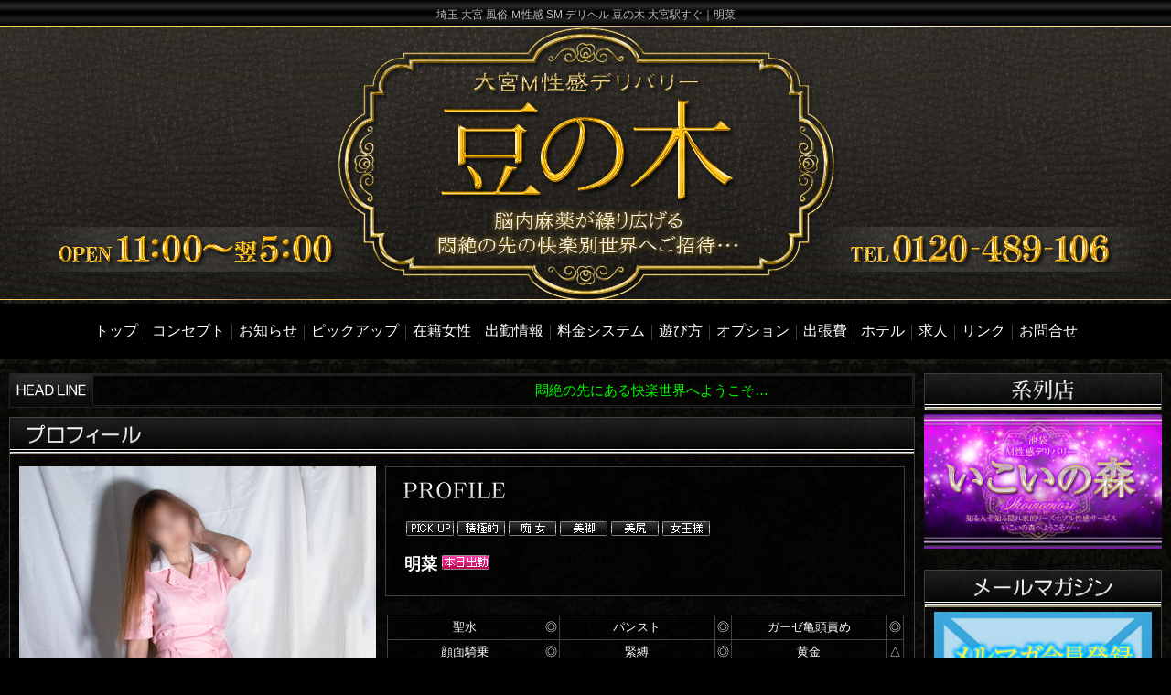

--- FILE ---
content_type: text/html
request_url: https://www.mamenoki-omiya.com/gal/gal-24.html
body_size: 3054
content:
<!DOCTYPE html>
<html lang="ja">
<head>
<meta charset="Shift_JIS">
<title>明菜｜埼玉 大宮 風俗 Ｍ性感 SM デリヘル 豆の木</title>
<meta name="Description" content="埼玉大宮 Ｍ性感 ＳＭ 激安 風俗 豆の木はホテルに派遣、ノーマルプレイから痴女、ＳＭ女王様、回春、エステ、フェチ、ドライオーガズムなどのデリヘルです。求人アルバイト募集中です。 明菜のページ">
<meta name="keywords" content="埼玉,大宮,Ｍ性感,デリヘル,明菜">
<meta name="viewport" content="width=device-width, initial-scale=1.0">
<meta name="format-detection" content="telephone=no">
<meta name="robots" content="%BASEMetaNameRobots%">
<link rel="alternate" media="only screen and (max-width: 640px)" href="https://www.mamenoki-omiya.com/s/gal/gal-24.html">
<link rel="canonical" href="https://www.mamenoki-omiya.com/gal/gal-24.html">
<link rel="stylesheet" href="../style.css">
<link rel="stylesheet" href="../styleCOLOR.css">
<link rel="stylesheet" href="../styleNom.css" media="screen and (max-width: 1600px)">
<link rel="stylesheet" href="../styleMax.css" media="screen and (min-width: 1601px)">
<link rel="stylesheet" href="GAL.bxslider.css">
<link id="favicon" type="image/x-icon" rel="shortcut icon" href="favicon.png">
<link type="image/x-icon" rel="icon" href="favicon.ico">
<script src="../MenuJS.js"></script>
<script src="../jquery.min.js"></script><script src="../jquery.bxslider.js"></script>
<script type="text/javascript" src="gal-24.js"></script>


<script type="application/ld+json">
{
"@context":"https://schema.org",
"@type":"BreadcrumbList",
"itemListElement": [
{"@type":"ListItem","position":1,"item":"https://www.mamenoki-omiya.com/","name":"埼玉|大宮|Ｍ性感|豆の木|ＳＭ|女王様|風俗|激安|デリヘル"}
,{"@type":"ListItem","position":2,"item":"https://www.mamenoki-omiya.com/top.html","name":"トップ"}
,{"@type":"ListItem","position":3,"item":"https://www.mamenoki-omiya.com/gal.html","name":"在籍女性"}
/* BASEJSON */
]
}
</script>
</head>

<body>


<div align="center">
<div class="MainTitleLink"><div class="MainTitle"><div class="MainTitleChousei"><h1>埼玉 大宮 風俗 Ｍ性感 SM デリヘル 豆の木 大宮駅すぐ｜明菜</h1></div></div></div>
<div class="TopTitleBase"><div><img src="../grp/TopTitelPIC?1535452392" class="TitlePicWidth" alt="埼玉 大宮 風俗 Ｍ性感 SM デリヘル 豆の木"></div></div>

<div class="Mainmenu-yoko2">
<div class="Mainmenu-yoko">
<ul>
<li><a title="トップ" href="../top.html">トップ</a></li>

<li><span class="Pa2"><img src="../top/topmenu/menuLine.png" alt="." width="1" height="1"></span><a title="コンセプト" href="../cons.html">コンセプト</a></li>


<li><span class="Pa2"><img src="../top/topmenu/menuLine.png" alt="." width="1" height="1"></span><a title="お知らせ" href="../information.html">お知らせ</a></li>


<li><span class="Pa2"><img src="../top/topmenu/menuLine.png" alt="." width="1" height="1"></span><a title="ピックアップ" href="../pickupgirl.html">ピックアップ</a></li>


<li><span class="Pa2"><img src="../top/topmenu/menuLine.png" alt="." width="1" height="1"></span><a title="在籍女性" href="../gal.html">在籍女性</a></li>


<li><span class="Pa2"><img src="../top/topmenu/menuLine.png" alt="." width="1" height="1"></span><a title="出勤情報" href="../cweeksch.html">出勤情報</a></li>

<li><span class="Pa2"><img src="../top/topmenu/menuLine.png" alt="." width="1" height="1"></span><a title="料金システム" href="../system.html">料金システム</a></li>

<li><span class="Pa2"><img src="../top/topmenu/menuLine.png" alt="." width="1" height="1"></span><a title="遊び方" href="../system2.html">遊び方</a></li>


<li><span class="Pa2"><img src="../top/topmenu/menuLine.png" alt="." width="1" height="1"></span><a title="オプション" href="../system13.html">オプション</a></li>


<li><span class="Pa2"><img src="../top/topmenu/menuLine.png" alt="." width="1" height="1"></span><a title="出張費" href="../map.html">出張費</a></li>


<li><span class="Pa2"><img src="../top/topmenu/menuLine.png" alt="." width="1" height="1"></span><a title="ホテル" href="../hotel.html">ホテル</a></li>

<li><span class="Pa2"><img src="../top/topmenu/menuLine.png" alt="." width="1" height="1"></span><a href="../rec.html" title="求人">求人</a></li>

<li><span class="Pa2"><img src="../top/topmenu/menuLine.png" alt="." width="1" height="1"></span><a title="リンク" href="../link.html">リンク</a></li>


<li><span class="Pa2"><img src="../top/topmenu/menuLine.png" alt="." width="1" height="1"></span><a title="お問合せ" href="../mail.html">お問合せ</a></li>

</ul>
</div></div>






<div class="mainmain">
<div class="SideBox"><img src="../grp/sideber300.png" alt="SP300"></div>
<div class="MainBox">
<div class="MainTABLE">
<div class="LeftTDp"><img src="../grp/sideber10.png" alt="SP10"></div>
<div class="LeftTD">
<div class="Newsflash"><div class="NewsflashmarT"><img src="../grp/sideber10.png" alt="SP10" /></div><div class="Newsflashmar"><marquee behavior="scroll" direction="left">
悶絶の先にある快楽世界へようこそ…</marquee></div></div>


<div class="boxdiv">
<img src="../grp/Galmini_Title.png" loading="lazy" class="TitL3" width="988" height="40" alt="プロフィール">
<div class="box">
<div class="mannakabox5">

<div class="floatbox prfhyouleft"> 
  
<div class="slide">
<ul id="slider">
<li><img src="../galpic/gal390x520-24.jpg" width="390" height="520" alt="明菜イメージ1"></li>
<li><img src="../galpic/gal390x520-24-1.jpg" width="390" height="520" alt="明菜イメージ2"></li>
<li><img src="../galpic/gal390x520-24-2.jpg" width="390" height="520" alt="明菜イメージ3"></li>
<li><img src="../galpic/gal390x520-24-3.jpg" width="390" height="520" alt="明菜イメージ4"></li>

<li><img src="../galpic/gal390x520-24-4.jpg" width="390" height="520" alt="明菜イメージ5"></li>
<li><img src="../galpic/gal390x520-24-5.jpg" width="390" height="520" alt="明菜イメージ6"></li>
<li><img src="../galpic/gal390x520-24-6.jpg" width="390" height="520" alt="明菜イメージ7"></li>
<li><img src="../galpic/gal390x520-24-7.jpg" width="390" height="520" alt="明菜イメージ8"></li>

</ul>
</div>

</div>


<div class="floatbox prfhyouright">
<div class="galminicom">
<img src="../grp/profile01.png" width="300" height="30" alt="プロフィール">
<div class="chousei06">
<span class="todayaikon"><img src="../grp/1pointgif/pickup.gif" alt="おすすめ" /></span><span class="todayaikon"><img src="../grp/1pointgif/sekkyoku.gif" alt="積極的" /></span><span class="todayaikon"><img src="../grp/1pointgif/chijyo.gif" alt="痴女" /></span><span class="todayaikon"><img src="../grp/1pointgif/bikyaku.gif" alt="美脚" /></span><span class="todayaikon"><img src="../grp/1pointgif/bijiri.gif" alt="美尻" /></span><span class="todayaikon"><img src="../grp/1pointgif/jyouou.gif" alt="女王様" /></span>
</div>
<div class="profname">明菜
<span class="todayaikon2"><img src="../grp/1pointgif/honjitsushukkin.gif" alt="本日出勤" /></span>
</div>  
 

<ul>


      </ul>
</div>














<div class="chousei01">
<div align="center">
<table class="tablecross" border="0" cellpadding="0" cellspacing="0"><tbody>
<tr><td class="nghyou1 allhyou">聖水</td>
<td class="nghyou2 allhyou">◎</td>
<td class="nghyou1 allhyou">パンスト</td>
<td class="nghyou2 allhyou">◎</td>
<td class="nghyou1 allhyou">ガーゼ亀頭責め</td>
<td class="nghyou2 allhyou">◎</td>
</tr>
<tr><td class="nghyou1 allhyou">顔面騎乗</td>
<td class="nghyou2 allhyou">◎</td>
<td class="nghyou1 allhyou">緊縛</td>
<td class="nghyou2 allhyou">◎</td>
<td class="nghyou1 allhyou">黄金</td>
<td class="nghyou2 allhyou">△</td>
</tr>
<tr><td class="nghyou1 allhyou">スパンキング</td>
<td class="nghyou2 allhyou">◎</td>
<td class="nghyou1 allhyou">言葉責め</td>
<td class="nghyou2 allhyou">◎</td>
<td class="nghyou1 allhyou">コスプレ</td>
<td class="nghyou2 allhyou">◎</td>
</tr>
<tr><td class="nghyou1 allhyou">フィスト</td>
<td class="nghyou2 allhyou">◎</td>
<td class="nghyou1 allhyou">臭い攻め</td>
<td class="nghyou2 allhyou">◎</td>
<td class="nghyou1 allhyou">ソフトＳＭ</td>
<td class="nghyou2 allhyou">◎</td>
</tr>
<tr><td class="nghyou1 allhyou">３Ｐ</td>
<td class="nghyou2 allhyou">△</td>
<td class="nghyou1 allhyou">剃毛</td>
<td class="nghyou2 allhyou">◎</td>
<td class="nghyou1 allhyou">赤ちゃんプレイ</td>
<td class="nghyou2 allhyou">◎</td>
</tr>
<tr><td class="nghyou1 allhyou">前立腺マッサージ　　レベル</td>
<td class="nghyou2 allhyou">◎</td>
</tbody></table>

</div>
</div>


</div>
<br clear="all">




<div class="chousei02">
<div align="center">
<table class="tablecross" border="0" cellpadding="0" cellspacing="0"><tbody>
<tr>
<td class="allhyou schhyou galminihiweeksch" colspan="7"><img src="../grp/profile02.png" loading="lazy" width="300" height="30" alt="スケジュール"></td>
</tr>


<tr>
<td class="allhyou schhyou">1月20日(火)</td>
<td class="allhyou schhyou">1月21日(水)</td>
<td class="allhyou schhyou">1月22日(木)</td>
<td class="allhyou schhyou">1月23日(金)</td>
<td class="allhyou schhyou">1月24日(土)</td>
<td class="allhyou schhyou">1月25日(日)</td>
<td class="allhyou schhyou">1月26日(月)</td>
</tr>
<tr>
<td class="allhyou schhyou">本日出勤<br>17:30～01:00</td>
<td class="allhyou schhyou">17:30～01:00</td>
<td class="allhyou schhyou">17:30～01:00</td>
<td class="allhyou schhyou">17:30～01:00</td>
<td class="allhyou schhyou">17:30～01:00</td>
<td class="allhyou schhyou">17:30～01:00</td>
<td class="allhyou schhyou">17:30～01:00</td>
</tr>


</tbody></table>
</div>
</div>
  



</div>
</div>
</div>
 





</div>

<div class="RightTD"><div class="habachousei2">
<img src="../FreePIC/Free1" alt="" class="DspFreeImg" />
<a href="https://www.ikebukuroikoi.com" target="_blank"><img src="../FreePIC/Free2" alt="" style="width:100%;" /></a><br><br>





<div class="boxdiv">
<img src="../grp/TOPMailmag_Title.png" class="TitL4" alt="メールマガジン" />
<div class="inbox3">
<a title="メールマガジン" href="../mailmag.html"><img src="../grp/TOPMailmag_Bottn.png" class="sideboximage" alt="登録ページへ" /></a>
</div></div>

%LinePCBlock%





<div class="boxdiv"><img src="../grp/TOPMob_Title.png" class="TitL4" alt="モバイルサイト" />
<div class="inbox3"><a title="モバイルサイト" target="_blank" href="../s/"><img src="../grp/TOP_MobImg.png" class="sideboximage" alt="モバイルサイトへ" /><img src="../grp/qrcode.png" alt="../s/" /></a></div></div>


<div style='width:260px;height:500px;overflow:auto;-webkit-overflow-scrolling:touch;'><iframe style='width:100%;height:100%;border:none;' src='https://api.purelovers.com/official/plc/parts/?mode=shop_girl_schedule&shop_id=15648&body-color=FFFFFF&tit-color=9900FF&tit-font-color=FFFFFF&border-color=f18507&sub-tit-font-color=000000&sub-tit-color=FFFFFF&listbg-color=ffffff&width=250&height=500' ></iframe></div>


<img src="../grp/barx.png" class="SideBerX" alt="-" />
</div>

</div>

</div>


  </div>


<div class="SideBox"><img src="../grp/sideber300.png" alt="SP300"></div>
</div>


<div class="mainmain">
<div class="SideBox">&#160;</div>
<div class="MainBox">
   <address>
      <p>0120-489-106  11:00～翌 5:00(定休日ありません） 埼玉県 さいたま 大宮</p>
      <p>(C)<a href="https://www.mamenoki-omiya.com/">埼玉 大宮 風俗 Ｍ性感 SM デリヘル 豆の木</a> All Rights Reserved</p>
      </address>
</div>
<div class="SideBox">&#160;</div>
</div>


</div>
<div class="GalFixBottun"><input type="button" value="在籍女性" onClick="window.location.href='../gal.html'" class="FixBott2"></div>


</body>
</html>


--- FILE ---
content_type: text/css
request_url: https://www.mamenoki-omiya.com/styleCOLOR.css
body_size: 1400
content:
body{
	color: white;
	background-color: black;
}

h1{
	color: silver;
}

html{
	scrollbar-track-color: #000000;
	scrollbar-arrow-color: #2e2e2e;
	scrollbar-face-color: #000000;
	scrollbar-3dlight-color: #000000;
	scrollbar-darkshadow-color: #000000;
	scrollbar-highlight-color: #2e2e2e;
	scrollbar-shadow-color: #2e2e2e;
}

a:link{
	color: white;
}

a:visited{
	color: white;
}

a:hover{
	color: lime;
}

a:active{
	color: white;
}


.PanList{
	background-color: black;
}

.mainmain .MainBox{
	background-color: rgba(0,0,0,0.5);
}

.mainmain .MainBox .copyright{
	color: silver;
}

.RightTD{
	color: white;
}

.MainBox .boxdiv .CweekList span{
	color: #606060;
	text-shadow: 0 -1px 1px rgba(0, 0, 0, 0.4), 0 1px 1px rgba(255, 255, 255, 0.5);
	letter-spacing: 0;
	border: none;
	box-shadow: inset 0 -1px 1px rgba(0, 0, 0, 0.9), inset 0 1px 0 rgba(255, 255, 255, 0.4);
	border-radius: 4px;
	text-decoration: none;
	background: -webkit-gradient(linear, left top, left bottom, color-stop(0.00, #fff), color-stop(1.00, #969696));
	background: -webkit-linear-gradient(#fff, #969696);
	background: -moz-linear-gradient(#fff, #969696);
	background: -o-linear-gradient(#fff, #969696);
	background: -ms-linear-gradient(#fff, #969696);
	background: linear-gradient(#fff, #969696);
}

.MainBox .boxdiv .CweekList a{
	color: #000000;
	text-shadow: 0 -1px 1px rgba(0, 0, 0, 0.4), 0 1px 1px rgba(255, 255, 255, 0.5);
	letter-spacing: 0;
	border: none;
	box-shadow: inset 0 -1px 1px rgba(0, 0, 0, 0.9), inset 0 1px 0 rgba(255, 255, 255, 0.4);
	border-radius: 4px;
	text-decoration: none;
	background: -webkit-gradient(linear, left top, left bottom, color-stop(0.00, #fff), color-stop(1.00, #969696));
	background: -webkit-linear-gradient(#fff, #969696);
	background: -moz-linear-gradient(#fff, #969696);
	background: -o-linear-gradient(#fff, #969696);
	background: -ms-linear-gradient(#fff, #969696);
	background: linear-gradient(#fff, #969696);
}

.MainBox .boxdiv .CweekRsv{
	color: #1c1c1c;
}

.MainBox .boxdiv .CweekRsv a{
	color: #1c1c1c;
	background-color: #ffffff;
	border-color: #e0e0e0;
}

/* Toppage */
.todayrealtime{
	color: lime;
}



.MainBox .boxdiv .toppageschkoushin a{
	color: #000000;
	color: #000000;
	text-shadow: 0 -1px 1px rgba(0, 0, 0, 0.4), 0 1px 1px rgba(255, 255, 255, 0.5);
	letter-spacing: 0;
	border: none;
	box-shadow: inset 0 -1px 1px rgba(0, 0, 0, 0.9), inset 0 1px 0 rgba(255, 255, 255, 0.4);
	border-radius: 4px;
	text-decoration: none;
	background: -webkit-gradient(linear, left top, left bottom, color-stop(0.00, #fff), color-stop(1.00, #969696));
	background: -webkit-linear-gradient(#fff, #969696);
	background: -moz-linear-gradient(#fff, #969696);
	background: -o-linear-gradient(#fff, #969696);
	background: -ms-linear-gradient(#fff, #969696);
	background: linear-gradient(#fff, #969696);

}


/* Systempage */

.MainBox .systembox{
	border-color: #414141;
}


.MainBox .systembox .systemtitle{
	color: lime;
}

.MainBox .systembox2 .systemtitle{
	color: lime;
}

/* Accesspage */


.MainBox .MAPADDTABLE table th{
	background-color: rgba(255,255,255,0.1);
}

/* Hotelpage */


.MainBox #HOtelMapBlock table caption{
	color: lime;
}

.MainBox #HOtelMapBlock th{
	color: white;
	background-color: rgba(255,255,255,0.1);
	border-color: #414141;

}

.MainBox #HOtelMapBlock td{
	color: white;
	border-color: #414141;
        background-color: rgba(0,0,0,0.6);

}

/* Recruit */

.MainBox .RecruithyouBlock th{
	color: white;
	background-color: rgba(255,255,255,0.1);
	border-color: #414141;

}

.MainBox .RecruithyouBlock td{
	color: white;
	border-color: #414141;
       background-color: rgba(0,0,0,0.6);

}

/** CopyRight End **/

.boxdiv{
	border-top-color: #414141;
	border-right-color: #414141;
	border-bottom-color: #414141;
	border-left-color: #414141;
	background-color: rgba(0,0,0,0.3);
}

.inbox{
	color: white;
}

.MainTitleLink a:link{
	color: silver;
}

.MainTitleLink a:visited{
	color: silver;
}

.MainTitleLink a:hover{
	color: silver;
}

.MainTitleLink a:active{
	color: silver;
}

.MainTitleChousei{
	padding-top: 8px;
}
/* LinkPage */

.MainBox #LinkhyouBlock th{
	color: white;
	background-color: rgba(255,255,255,0.1);
	border-color: #414141;
}

.MainBox #LinkhyouBlock td{
	color: white;
	border-color: #414141;
}


.MainBox .boxdiv .box h3{
	color: #ffffff;
}

.MainBox .boxdiv .box h4{
	color: #00ff00;
}

.MainBox .boxdiv .box .Linkmenu a{
	color: lime;
	border-color: #414141;
}

.MainBox .boxdiv .box .linktop{
	color: #acf9dc;
}
/* LinkPage End */

.Newsflash{
	color: lime;
}
/* Icon */

/* Icon End */


/** TopPage PickUp **/

.MainBox .newpic .newpicktop{
	color: #ff0080;
}

.MainBox .newpic .newpickcom{
	color: lime;
}

.MainBox .newpic .name{
	color: white;
}

.MainBox .newpic .taikei{
	color: white;
}
/** TopPage PickUp End **/

/**************/
/** MainMenu **/
/**************/

.Mainmenu-yoko{
	color: #ffffff;
	background-color: black;
}

.Mainmenu-yoko a{
	color: #ffffff;
}

.Mainmenu-yoko2 li .Pa2{
	border-left-color: #3e3e3e;
}

/** MainMenu End **/




/* Waripic */

/** More **/

.MainBox .topmore1 a{
	background-color: black;
	color: #ffffff;
	border-top-color: #414141;
	border-right-color: #414141;
	border-bottom-color: #414141;
	border-left-color: #414141;
	background-color: rgba(0,0,0,0.5);
}

.MainBox .topmore1 a:hover{
	background-color: rgba(0,0,0,0.3);
}
/** More End **/

/* Page Under Bot */

.FixBott2{
	-webkit-border-top-left-radius: 5px 5px;
	-webkit-border-top-right-radius: 5px 5px;
	-webkit-border-bottom-right-radius: 5px 5px;
	-webkit-border-bottom-left-radius: 5px 5px;
	border-color: #3a3a3a;
	-webkit-box-shadow: 1px 1px 1px #3a3a3a inset, 3px 3px 3px #000000;
}

.miniboxcom{
	color: white;
}

.miniboxtitle{
	color: #ff0080;
}

.newpicktitle{
	color: #ff0080;
}

.HRdiv{
	border-bottom-color: #414141;
}

.HRdiv2{
	border-bottom-color: #414141;
}

.rankingbase{
	background-color: rgba(0,0,0,0.3);
}

.rankname{
	color: white;
}

.ranktaikei{
	color: white;
}

.rankage{
	color: white;
}

.todaysbasepic{
	background-color: rgba(0,0,0,0.3);
	border-color: silver;
}

.todayname{
	color: white;
}

.todaytaikei{
	color: white;
}

.todayage{
	color: white;
}

.todayall{
	background-color: rgba(255,255,255,0.1);
}

.TOPadde{
	width: 200px;
}

.allcomTOP{
	color: white;
}

.galbasehyou{
	color: white;
}

.allcomEND{
	color: white;
}

.allhyou{
	border-color: #414141;
}
/** TopInfo **/

.MainBox .inbox .info_top_honbun{
	border-bottom-color: #a3a3a3;
}

.MainBox .inbox .info_top_date{
	color: gray;
}
/** InfoPage **/

.MainBox .InfoBox .info_top_date{
	color: #a3a3a3;
}

.MainBox .InfoBox .info_top_honbun{
	border-bottom-color: #a3a3a3;
}

.MainBox .InfoBox .info_top_title{
	color: lime;
}

.galminicom{
	background-color: rgba(0,0,0,0.5);
	border-top-color: #414141;
	border-right-color: #414141;
	border-bottom-color: #414141;
	border-left-color: #414141;
}

.nghyou1{
	background-color: rgba(0,0,0,0.5);
}

.nghyou2{
	background-color: rgba(0,0,0,0.5);
}

.schhyou{
	background-color: rgba(0,0,0,0.5);
}
/* NewFacePage */

.newfacepageTitle{
	color: lime;
}

.newfacepagename{
	border-bottom-color: #a3a3a3;
}
/* PickUpPage */

.pickuppageTitle{
	color: yellow;
}

/* shamenikkiPage */

.shamenikki{
  border-bottom-color : lime;
}

.shamename{
	color : #ff0080;
}

.shametitle{
	color: white;
}

.shamenamemain{
	color : #ff0080;
  border-bottom-color : lime;
}

.shametitlemain{
	color: white;
  border-bottom-color : lime;
}

hr{
	border-top-color : #151515;
	border-bottom-color : #3f3f3f;
}













--- FILE ---
content_type: text/css
request_url: https://www.mamenoki-omiya.com/styleMax.css
body_size: 118
content:
@charset "Shift_JIS";

.floatbox {
	float: left;
}

.mainmain .MainTABLE{
	width: 1280px;
	display: table;
	padding-top: 0px;
	padding-left: 0px;
	padding-right: 0px;
	padding-bottom: 0px;
	margin-top: 0px;
	margin-left: 0px;
	margin-right: 0px;
	margin-bottom: 0px;
}

.mainmain .MainTABLETop{
	width: 990px;
	display: table;
}

.mainmain  .MainTABLETop  .SubTitleBer{
	width: 488px;
	height: 40px;
}





--- FILE ---
content_type: application/javascript
request_url: https://www.mamenoki-omiya.com/gal/gal-24.js
body_size: 158
content:
$(function(){
var slide = $('#slider').bxSlider({
auto:false,
pause:5000,
controls:false,
captions:false,
pager:true,
mode:'horizontal',
buildPager: function(slideIndex){
switch (slideIndex){
case 0: return '<img src="../galpic/gal390x520-24.jpg" width="90" height="120" />';
case 1: return '<img src="../galpic/gal390x520-24-1.jpg" width="90" height="120" />';
case 2: return '<img src="../galpic/gal390x520-24-2.jpg" width="90" height="120" />';
case 3: return '<img src="../galpic/gal390x520-24-3.jpg" width="90" height="120" />';
case 4: return '<img src="../galpic/gal390x520-24-4.jpg" width="90" height="120" />';
case 5: return '<img src="../galpic/gal390x520-24-5.jpg" width="90" height="120" />';
case 6: return '<img src="../galpic/gal390x520-24-6.jpg" width="90" height="120" />';
case 7: return '<img src="../galpic/gal390x520-24-7.jpg" width="90" height="120" />';
}
}
});
});
